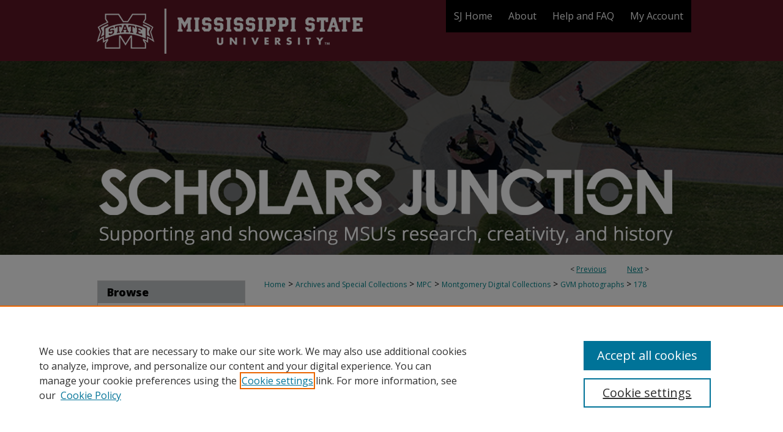

--- FILE ---
content_type: text/html; charset=UTF-8
request_url: https://scholarsjunction.msstate.edu/gvm-photographs/178/
body_size: 8749
content:

<!DOCTYPE html>
<html lang="en">
<head><!-- inj yui3-seed: --><script type='text/javascript' src='//cdnjs.cloudflare.com/ajax/libs/yui/3.6.0/yui/yui-min.js'></script><script type='text/javascript' src='//ajax.googleapis.com/ajax/libs/jquery/1.10.2/jquery.min.js'></script><!-- Adobe Analytics --><script type='text/javascript' src='https://assets.adobedtm.com/4a848ae9611a/d0e96722185b/launch-d525bb0064d8.min.js'></script><script type='text/javascript' src=/assets/nr_browser_production.js></script>

<!-- def.1 -->
<meta charset="utf-8">
<meta name="viewport" content="width=device-width">
<title>
"GI Bill Photo-0292"
</title>


<!-- FILE article_meta-tags.inc --><!-- FILE: /srv/sequoia/main/data/assets/site/article_meta-tags.inc -->
<meta itemprop="name" content="GI Bill Photo-0292">
<meta property="og:title" content="GI Bill Photo-0292">
<meta name="twitter:title" content="GI Bill Photo-0292">
<meta name="robots" content="noodp, noydir">
<meta name="description" content="G.V &#039;Sonny&#039; Montgomery  Shaking hands and posing with fellow congressmen and military personel at signing cerimony in Statuary hall">
<meta itemprop="description" content="G.V &#039;Sonny&#039; Montgomery  Shaking hands and posing with fellow congressmen and military personel at signing cerimony in Statuary hall">
<meta name="twitter:description" content="G.V &#039;Sonny&#039; Montgomery  Shaking hands and posing with fellow congressmen and military personel at signing cerimony in Statuary hall">
<meta property="og:description" content="G.V &#039;Sonny&#039; Montgomery  Shaking hands and posing with fellow congressmen and military personel at signing cerimony in Statuary hall">
<meta itemprop="image" content="https://scholarsjunction.msstate.edu/gvm-photographs/1177/preview.jpg">
<meta name="twitter:image:src" content="https://scholarsjunction.msstate.edu/gvm-photographs/1177/preview.jpg">
<meta property="og:image" content="https://scholarsjunction.msstate.edu/gvm-photographs/1177/preview.jpg">
<meta property="og:image:alt" content="Cover image for GI Bill Photo-0292">
<meta name="viewport" content="width=device-width">
<!-- Additional Twitter data -->
<meta name="twitter:card" content="summary">
<!-- Additional Open Graph data -->
<meta property="og:type" content="article">
<meta property="og:url" content="https://scholarsjunction.msstate.edu/gvm-photographs/178">
<meta property="og:site_name" content="Scholars Junction">




<!-- FILE: article_meta-tags.inc (cont) -->
<meta name="bepress_is_article_cover_page" content="1">


<!-- sh.1 -->
<link rel="stylesheet" href="/ir-style.css" type="text/css" media="screen">
<link rel="stylesheet" href="/ir-custom.css" type="text/css" media="screen">
<link rel="stylesheet" href="../ir-custom.css" type="text/css" media="screen">
<link rel="stylesheet" href="/ir-local.css" type="text/css" media="screen">
<link rel="stylesheet" href="../ir-local.css" type="text/css" media="screen">
<link rel="stylesheet" href="/ir-print.css" type="text/css" media="print">
<link type="text/css" rel="stylesheet" href="/assets/floatbox/floatbox.css">
<link rel="alternate" type="application/rss+xml" title="Site Feed" href="/recent.rss">
<link rel="shortcut icon" href="/favicon.ico" type="image/x-icon">
<!--[if IE]>
<link rel="stylesheet" href="/ir-ie.css" type="text/css" media="screen">
<![endif]-->

<!-- JS -->
<script type="text/javascript" src="/assets/scripts/yui-init.pack.js"></script>
<script type="text/javascript" src="/assets/scripts/GalleryControlYUI.pack.js"></script>
<script type="text/javascript" src="/assets/scripts/BackMonitorYUI.pack.js"></script>
<script type="text/javascript" src="/assets/scripts/gallery-init.pack.js"></script>
<script type="text/javascript" src="/assets/footnoteLinks.js"></script>

<!-- end sh.1 -->
<link rel="alternate" type="application/rss+xml" title="Scholars Junction: G.V. "Sonny" Montgomery Photograph Collection RSS feed" href="/gvm-photographs/recent.rss">




<script type="text/javascript">var pageData = {"page":{"environment":"prod","productName":"bpdg","language":"en","name":"ir_gallery:article","businessUnit":"els:rp:st"},"visitor":{}};</script>

</head>
<body id="gallery">
<!-- FILE /srv/sequoia/main/data/scholarsjunction.msstate.edu/assets/header.pregen --><!-- FILE: /srv/sequoia/main/data/assets/site/mobile_nav.inc --><!--[if !IE]>-->
<script src="/assets/scripts/dc-mobile/dc-responsive-nav.js"></script>

<header id="mobile-nav" class="nav-down device-fixed-height" style="visibility: hidden;">
  
  
  <nav class="nav-collapse">
    <ul>
      <li class="menu-item active device-fixed-width"><a href="https://scholarsjunction.msstate.edu" title="Home" data-scroll >Home</a></li>
      <li class="menu-item device-fixed-width"><a href="https://scholarsjunction.msstate.edu/do/search/advanced/" title="Search" data-scroll ><i class="icon-search"></i> Search</a></li>
      <li class="menu-item device-fixed-width"><a href="https://scholarsjunction.msstate.edu/communities.html" title="Browse" data-scroll >Browse Collections</a></li>
      <li class="menu-item device-fixed-width"><a href="/cgi/myaccount.cgi?context=gvm-photographs" title="My Account" data-scroll >My Account</a></li>
      <li class="menu-item device-fixed-width"><a href="https://scholarsjunction.msstate.edu/about.html" title="About" data-scroll >About</a></li>
      <li class="menu-item device-fixed-width"><a href="https://network.bepress.com" title="Digital Commons Network" data-scroll ><img width="16" height="16" alt="DC Network" style="vertical-align:top;" src="/assets/md5images/8e240588cf8cd3a028768d4294acd7d3.png"> Digital Commons Network™</a></li>
    </ul>
  </nav>
</header>

<script src="/assets/scripts/dc-mobile/dc-mobile-nav.js"></script>
<!--<![endif]-->
<!-- FILE: /srv/sequoia/main/data/scholarsjunction.msstate.edu/assets/header.pregen (cont) -->





<div id="msstate">
	<div id="container">
		<a href="#main" class="skiplink" accesskey="2" >Skip to main content</a>

		
			<div id="navigation">
				<!-- FILE: /srv/sequoia/main/data/assets/site/ir_navigation.inc --><div id="tabs" role="navigation" aria-label="Main"><ul><li id="tabone"><a href="https://scholarsjunction.msstate.edu" title="SJ Home" ><span>SJ Home</span></a></li><li id="tabtwo"><a href="https://scholarsjunction.msstate.edu/about.html" title="About" ><span>About</span></a></li><li id="tabthree"><a href="https://scholarsjunction.msstate.edu/faq.html" title="Help and FAQ" ><span>Help and FAQ</span></a></li><li id="tabfour"><a href="https://scholarsjunction.msstate.edu/cgi/myaccount.cgi?context=gvm-photographs  " title="My Account" ><span>My Account</span></a></li></ul></div>


<!-- FILE: /srv/sequoia/main/data/scholarsjunction.msstate.edu/assets/header.pregen (cont) -->
			</div>			
					
			<div id="header" role="banner">
				<a href="https://scholarsjunction.msstate.edu" id="banner_link" title="Scholars Junction" >
					<img id="banner_image" alt="Scholars Junction" width='980' height='417' src="/assets/md5images/db12af5f05976136b29ff1e3550f677a.png">
				</a>
				
					<a href="https://www.msstate.edu/" id="logo_link" title="Mississippi State University" >
						<img id="logo_image" alt="Mississippi State University" width='450' height='100' src="/assets/md5images/d583c03603db414e48bf635eee9fbd3b.png">
					</a>
				
				
			</div>
		

		<div id="wrapper">
			<div id="content">
				<div id="main" class="text" role="main">

<script type="text/javascript" src="/assets/floatbox/floatbox.js"></script> 
<!-- FILE: /srv/sequoia/main/data/assets/site/article_pager.inc -->

<div id="breadcrumb"><ul id="pager">

                
                 
<li>&lt; <a href="https://scholarsjunction.msstate.edu/gvm-photographs/177" class="ignore" >Previous</a></li>
        
        
        

                
                 
<li><a href="https://scholarsjunction.msstate.edu/gvm-photographs/179" class="ignore" >Next</a> &gt;</li>
        
        
        
<li>&nbsp;</li></ul><div class="crumbs"><!-- FILE: /srv/sequoia/main/data/assets/site/ir_breadcrumb.inc -->

<div class="crumbs" role="navigation" aria-label="Breadcrumb">
	<p>
	
	
			<a href="https://scholarsjunction.msstate.edu" class="ignore" >Home</a>
	
	
	
	
	
	
	
	
	
	
	 <span aria-hidden="true">&gt;</span> 
		<a href="https://scholarsjunction.msstate.edu/archives-and-special-collections" class="ignore" >Archives and Special Collections</a>
	
	
	
	
	
	
	 <span aria-hidden="true">&gt;</span> 
		<a href="https://scholarsjunction.msstate.edu/cprc" class="ignore" >MPC</a>
	
	
	
	
	
	
	 <span aria-hidden="true">&gt;</span> 
		<a href="https://scholarsjunction.msstate.edu/gvm" class="ignore" >Montgomery Digital Collections</a>
	
	
	
	
	
	
	 <span aria-hidden="true">&gt;</span> 
		<a href="https://scholarsjunction.msstate.edu/gvm-photographs" class="ignore" >GVM photographs</a>
	
	
	
	
	
	 <span aria-hidden="true">&gt;</span> 
		<a href="https://scholarsjunction.msstate.edu/gvm-photographs/178" class="ignore" aria-current="page" >178</a>
	
	
	
	</p>
</div>


<!-- FILE: /srv/sequoia/main/data/assets/site/article_pager.inc (cont) --></div>
</div>
<!-- FILE: /srv/sequoia/main/data/assets/site/ir_gallery/image/index.html (cont) -->

<!-- FILE: /srv/sequoia/main/data/assets/site/ir_gallery/image/article_info.inc -->
<!-- FILE: /srv/sequoia/main/data/assets/site/ir_gallery/image/ir_article_header.inc --><div id="series-header"><div id="series-logo" style="text-align:center;margin:0 auto;">
<!-- FILE: /srv/sequoia/main/data/assets/site/ir_gallery/ir_series_logo.inc -->
<!-- FILE: /srv/sequoia/main/data/assets/site/ir_gallery/image/ir_article_header.inc (cont) --></div></div>
<div class="clear">&nbsp;</div>
<h2 id="series-title"><a href="https://scholarsjunction.msstate.edu/gvm-photographs" >G.V. "Sonny" Montgomery Photograph Collection</a></h2>

<div style="clear:both;">&nbsp;</div>
<div id="sub">
<div id="alpha"><!-- FILE: /srv/sequoia/main/data/assets/site/ir_gallery/image/article_info.inc (cont) --><div id='title' class='element'>
<h1><a href='https://scholarsjunction.msstate.edu/context/gvm-photographs/article/1177/type/native/viewcontent'>GI Bill Photo-0292</a></h1>
</div>
<div class='clear'></div>
<div id='authors' class='element'>
<h2 class='visually-hidden'>Creator</h2>
<p class="author"></p></div>
<div class='clear'></div>
<div id='preview_image' class='element'>
<h2 class='field-heading'>Preview</h2>
<img src='https://scholarsjunction.msstate.edu/gvm-photographs/1177/preview.jpg' alt='image preview'>
</div>
<div class='clear'></div>
<div id='recommended_citation' class='element'>
<h2 class='field-heading'>Preferred Citation</h2>
<p class='citation'>[Title], G.V. "Sonny" Montgomery Collection. Mississippi Political Collections, Mississippi State University Libraries.</p>
</div>
<div class='clear'></div>
<div id='abstract' class='element'>
<h2 class='field-heading'>Description</h2>
<p>G.V 'Sonny' Montgomery  Shaking hands and posing with fellow congressmen and military personel at signing cerimony in Statuary hall</p>
</div>
<div class='clear'></div>
<div id='contributor' class='element'>
<h2 class='field-heading'>Contributor(s)</h2>
<p>G.V. 'Sonny' Montgomery</p>
</div>
<div class='clear'></div>
<div id='subject_headings' class='element'>
<h2 class='field-heading'>Subjects</h2>
<p>Montgomery, Gillespie V.'Sonny'; Montgomery G.I. Bill; H.R. 1400; House Resolution 1400; G.I. Bill 1400; GI Bill; H.R. 1085;</p>
</div>
<div class='clear'></div>
<div id='publication_date' class='element'>
<h2 class='field-heading'>Date</h2>
<p>5-19-1987</p>
</div>
<div class='clear'></div>
<div id='geo_location' class='element'>
<h2 class='field-heading'>Geographic Location</h2>
<p>Washington, DC</p>
</div>
<div class='clear'></div>
<div id='temporal_coverage' class='element'>
<h2 class='field-heading'>Time Period</h2>
<p>1980-1989</p>
</div>
<div class='clear'></div>
<div id='object_type' class='element'>
<h2 class='field-heading'>Object Type</h2>
<p>image</p>
</div>
<div class='clear'></div>
<div id='original_format' class='element'>
<h2 class='field-heading'>Format (Original)</h2>
<p>Color print</p>
</div>
<div class='clear'></div>
<div id='digital_format' class='element'>
<h2 class='field-heading'>Format (Digital)</h2>
<p>JPEG</p>
</div>
<div class='clear'></div>
<div id='digital_identifier' class='element'>
<h2 class='field-heading'>Digital ID</h2>
<p>GVM-0292</p>
</div>
<div class='clear'></div>
<div id='relation' class='element'>
<h2 class='field-heading'>Related Materials</h2>
<p>Digitized as part of the U.S. Congressional Funding Allocation.</p>
</div>
<div class='clear'></div>
<div id='source' class='element'>
<h2 class='field-heading'>Source</h2>
<p>Mississippi State University Libraries, Mississippi Political Collections, Photographs, G.I. Bill- Signing ceremony for H.R. 1085, Box 1, Folder 23</p>
</div>
<div class='clear'></div>
<div id='digital_publisher' class='element'>
<h2 class='field-heading'>Digital Publisher</h2>
<p>Mississippi State University Libraries (electronic version)</p>
</div>
<div class='clear'></div>
<div id='rights' class='element'>
<h2 class='field-heading'>Rights</h2>
<p>Copyright protected by Mississippi State University Libraries. Use of materials from this collection beyond the exceptions provided for in the Fair Use and Educational Use clauses of the U.S. Copyright Law may violate federal law. Permission to publish or reproduce is required.</p>
</div>
<div class='clear'></div>
<div id='contact_information' class='element'>
<h2 class='field-heading'>Contact Information</h2>
<p>For more information about the contents of this collection, e-mail sp_coll@library.msstate.edu.</p>
</div>
<div class='clear'></div>
</div>
    </div>
    <div id='beta_7-3'>
<!-- FILE: /srv/sequoia/main/data/assets/site/info_box_7_3.inc --><!-- FILE: /srv/sequoia/main/data/assets/site/openurl.inc -->

























<!-- FILE: /srv/sequoia/main/data/assets/site/info_box_7_3.inc (cont) -->
<!-- FILE: /srv/sequoia/main/data/assets/site/ir_download_link.inc -->









	
	
	
    
    
    
	
	
	
		
		
		
	
	
	
	

<!-- FILE: /srv/sequoia/main/data/assets/site/info_box_7_3.inc (cont) -->


	<!-- FILE: /srv/sequoia/main/data/assets/site/info_box_download_button.inc --><div class="aside download-button">
    <a id="native" class="btn" href="https://scholarsjunction.msstate.edu/context/gvm-photographs/article/1177/type/native/viewcontent" title="Download 96&nbsp;KB file" target="_blank" > 
    	<i class="icon-download-alt" aria-hidden="true"></i>
    	Download
    </a>
      <a id="img-med" class="btn" href="https://scholarsjunction.msstate.edu/gvm-photographs/1177/preview.jpg" title="Document opens in new window" target="_blank" > 
    	<i class="icon-download-alt" aria-hidden="true"></i>
        Medium
      </a>
      <a id="img-thumb" class="btn" href="https://scholarsjunction.msstate.edu/gvm-photographs/1177/thumbnail.jpg" title="Document opens in new window" target="_blank" > 
    	<i class="icon-download-alt" aria-hidden="true"></i>
        Thumbnail
      </a>
</div>


<!-- FILE: /srv/sequoia/main/data/assets/site/info_box_7_3.inc (cont) -->
	<!-- FILE: /srv/sequoia/main/data/assets/site/info_box_embargo.inc -->
<!-- FILE: /srv/sequoia/main/data/assets/site/info_box_7_3.inc (cont) -->

<!-- FILE: /srv/sequoia/main/data/assets/site/info_box_custom_upper.inc -->
<!-- FILE: /srv/sequoia/main/data/assets/site/info_box_7_3.inc (cont) -->
<!-- FILE: /srv/sequoia/main/data/assets/site/info_box_openurl.inc -->
<!-- FILE: /srv/sequoia/main/data/assets/site/info_box_7_3.inc (cont) -->

<!-- FILE: /srv/sequoia/main/data/assets/site/info_box_article_metrics.inc -->






<div id="article-stats" class="aside hidden">

    <p class="article-downloads-wrapper hidden"><span id="article-downloads"></span> DOWNLOADS</p>
    <p class="article-stats-date hidden">Since October 12, 2021</p>

    <p class="article-plum-metrics">
        <a href="https://plu.mx/plum/a/?repo_url=https://scholarsjunction.msstate.edu/gvm-photographs/178" class="plumx-plum-print-popup plum-bigben-theme" data-badge="true" data-hide-when-empty="true" ></a>
    </p>
</div>
<script type="text/javascript" src="//cdn.plu.mx/widget-popup.js"></script>





<!-- Article Download Counts -->
<script type="text/javascript" src="/assets/scripts/article-downloads.pack.js"></script>
<script type="text/javascript">
    insertDownloads(25385724);
</script>


<!-- Add border to Plum badge & download counts when visible -->
<script>
// bind to event when PlumX widget loads
jQuery('body').bind('plum:widget-load', function(e){
// if Plum badge is visible
  if (jQuery('.PlumX-Popup').length) {
// remove 'hidden' class
  jQuery('#article-stats').removeClass('hidden');
  jQuery('.article-stats-date').addClass('plum-border');
  }
});
// bind to event when page loads
jQuery(window).bind('load',function(e){
// if DC downloads are visible
  if (jQuery('#article-downloads').text().length > 0) {
// add border to aside
  jQuery('#article-stats').removeClass('hidden');
  }
});
</script>



<!-- Adobe Analytics: Download Click Tracker -->
<script>

$(function() {

  // Download button click event tracker for PDFs
  $(".aside.download-button").on("click", "a#pdf", function(event) {
    pageDataTracker.trackEvent('navigationClick', {
      link: {
          location: 'aside download-button',
          name: 'pdf'
      }
    });
  });

  // Download button click event tracker for native files
  $(".aside.download-button").on("click", "a#native", function(event) {
    pageDataTracker.trackEvent('navigationClick', {
        link: {
            location: 'aside download-button',
            name: 'native'
        }
     });
  });

});

</script>
<!-- FILE: /srv/sequoia/main/data/assets/site/info_box_7_3.inc (cont) -->


	<!-- FILE: /srv/sequoia/main/data/assets/site/info_box_keywords.inc -->
	

<!-- FILE: /srv/sequoia/main/data/assets/site/info_box_7_3.inc (cont) -->


<!-- FILE: /srv/sequoia/main/data/assets/site/bookmark_widget.inc -->

<div id="share" class="aside">
<h2>Share</h2>
	
	<div class="a2a_kit a2a_kit_size_24 a2a_default_style">
    	<a class="a2a_button_facebook"></a>
    	<a class="a2a_button_linkedin"></a>
		<a class="a2a_button_whatsapp"></a>
		<a class="a2a_button_email"></a>
    	<a class="a2a_dd"></a>
    	<script async src="https://static.addtoany.com/menu/page.js"></script>
	</div>
</div>

<!-- FILE: /srv/sequoia/main/data/assets/site/info_box_7_3.inc (cont) -->
<!-- FILE: /srv/sequoia/main/data/assets/site/info_box_geolocate.inc --><!-- FILE: /srv/sequoia/main/data/assets/site/ir_geolocate_enabled_and_displayed.inc -->

<!-- FILE: /srv/sequoia/main/data/assets/site/info_box_geolocate.inc (cont) -->

<div class="aside">
	<!-- FILE: /srv/sequoia/main/data/assets/site/ir_article_map.inc -->



<div class="clear">&nbsp;</div>
<!-- FILE: /srv/sequoia/main/data/assets/site/info_box_geolocate.inc (cont) -->
</div>

<!-- FILE: /srv/sequoia/main/data/assets/site/info_box_7_3.inc (cont) -->

	<!-- FILE: /srv/sequoia/main/data/assets/site/zotero_coins.inc -->

<span class="Z3988" title="ctx_ver=Z39.88-2004&amp;rft_val_fmt=info%3Aofi%2Ffmt%3Akev%3Amtx%3Ajournal&amp;rft_id=https%3A%2F%2Fscholarsjunction.msstate.edu%2Fgvm-photographs%2F178&amp;rft.atitle=GI%20Bill%20Photo-0292&amp;rft.jtitle=G.V.%20%22Sonny%22%20Montgomery%20Photograph%20Collection&amp;rft.date=1987-05-19">COinS</span>
<!-- FILE: /srv/sequoia/main/data/assets/site/info_box_7_3.inc (cont) -->

<!-- FILE: /srv/sequoia/main/data/assets/site/info_box_custom_lower.inc -->
<!-- FILE: /srv/sequoia/main/data/assets/site/info_box_7_3.inc (cont) -->
<!-- FILE: /srv/sequoia/main/data/assets/site/ir_gallery/image/article_info.inc (cont) --></div>


<div class='clear'>&nbsp;</div>
<!-- FILE: /srv/sequoia/main/data/assets/site/ir_article_custom_fields.inc -->

<!-- FILE: /srv/sequoia/main/data/assets/site/ir_gallery/image/article_info.inc (cont) -->
<!-- FILE: /srv/sequoia/main/data/assets/site/ir_gallery/zoomify_loader.inc -->
<!--[if gt IE 9]><!-->
<script type='text/javascript'>
    // I don't know why, but if you include the conditional compliation here
    // inside the main bepress script below, everything breaks. Apparently, 
    // it doesn't play well with others and needs it's own sandbox
    var isIE10 = false;
    /*@cc_on
        console.log(@_jscript_version);
        if (@_jscript_version <= 10) {
            isIE10 = true;
        }
    @*/
</script>
<script type='text/javascript'>
    if (!isIE10) {
        var assetHost = '//assets.bepress.com/20200205/';
        
        var loaderPath = assetHost + 'shared/zoomify/js/zoomifyLoader.pack.js';
        var viewerPath = assetHost + 'shared/zoomify/js/ZoomifyImageViewer.pack.js';
        
        YUI().use('node', function(Y) {
	    	Y.on("domready", function(){
	    	
		    	Y.Get.js(viewerPath, function (err) {
		    		if (err) {
		    			console.log(err);
		    		} else {	    		
					Y.Get.js(loaderPath, function (err) {
		    				if (err) {
		    					console.log(err);
			    			} else {
	    		
						    	var zLoader = new ZoomifyLoader(Y, Z, assetHost );
						    	zLoader.loadImageViewer();	
						}
		    			});		    	
	    			}
		    	});
            });
        }); 
    }
</script>
<!--<![endif]-->

<!-- FILE: /srv/sequoia/main/data/assets/site/ir_gallery/image/article_info.inc (cont) -->

<!-- FILE: /srv/sequoia/main/data/assets/site/ir_gallery/image/index.html (cont) -->
<!-- FILE /srv/sequoia/main/data/assets/site/footer.pregen --></div>
	<div class="verticalalign">&nbsp;</div>
	<div class="clear">&nbsp;</div>

</div>

	<div id="sidebar" role="complementary">
	<!-- FILE: /srv/sequoia/main/data/assets/site/ir_sidebar_7_8.inc -->

		



	<!-- FILE: /srv/sequoia/main/data/assets/site/ir_sidebar_sort_bsa.inc --><!-- FILE: /srv/sequoia/main/data/assets/site/ir_sidebar_custom_upper_7_8.inc -->

<!-- FILE: /srv/sequoia/main/data/assets/site/ir_sidebar_sort_bsa.inc (cont) -->
<!-- FILE: /srv/sequoia/main/data/scholarsjunction.msstate.edu/assets/ir_sidebar_browse.inc --><h2>Browse</h2>
<ul id="side-browse">


<li class="author"><a href="https://scholarsjunction.msstate.edu/authors.html" title="Browse by Author" >Authors</a></li>
<li class="collections"><a href="https://scholarsjunction.msstate.edu/communities.html" title="Browse by Collections" >Collections</a></li>
<li class="discipline-browser"><a href="https://scholarsjunction.msstate.edu/do/discipline_browser/disciplines" title="Browse by Disciplines" >Disciplines</a></li>


</ul>
<!-- FILE: /srv/sequoia/main/data/assets/site/ir_sidebar_sort_bsa.inc (cont) -->
<!-- FILE: /srv/sequoia/main/data/assets/site/ir_sidebar_custom_middle_7_8.inc --><!-- FILE: /srv/sequoia/main/data/assets/site/ir_sidebar_sort_bsa.inc (cont) -->
<!-- FILE: /srv/sequoia/main/data/assets/site/ir_sidebar_search_7_8.inc --><h2>Search</h2>


	
<form method='get' action='https://scholarsjunction.msstate.edu/do/search/' id="sidebar-search">
	<label for="search" accesskey="4">
		Enter search terms:
	</label>
		<div>
			<span class="border">
				<input type="text" name='q' class="search" id="search">
			</span> 
			<input type="submit" value="Search" class="searchbutton" style="font-size:11px;">
		</div>
	<label for="context">
		Select context to search:
	</label> 
		<div>
			<span class="border">
				<select name="fq" id="context">
					
					
					
						<option value='virtual_ancestor_link:"https://scholarsjunction.msstate.edu/gvm-photographs"'>in this collection</option>
					
					
					<option value='virtual_ancestor_link:"https://scholarsjunction.msstate.edu"'>in this repository</option>
					<option value='virtual_ancestor_link:"http:/"'>across all of Digital Commons</option>
				</select>
			</span>
		</div>
</form>

<p class="advanced">
	
	
		<a href="https://scholarsjunction.msstate.edu/do/search/advanced/?fq=virtual_ancestor_link:%22https://scholarsjunction.msstate.edu/gvm-photographs%22" >
			Advanced Search
		</a>
	
</p>
<!-- FILE: /srv/sequoia/main/data/assets/site/ir_sidebar_sort_bsa.inc (cont) -->
<!-- FILE: /srv/sequoia/main/data/assets/site/ir_sidebar_notify_7_8.inc -->


	<ul id="side-notify">
		<li class="notify">
			<a href="https://scholarsjunction.msstate.edu/gvm-photographs/announcements.html" title="Email or RSS Notifications" >
				Notify me via email or <acronym title="Really Simple Syndication">RSS</acronym>
			</a>
		</li>
	</ul>



<!-- FILE: /srv/sequoia/main/data/assets/site/urc_badge.inc -->






<!-- FILE: /srv/sequoia/main/data/assets/site/ir_sidebar_notify_7_8.inc (cont) -->

<!-- FILE: /srv/sequoia/main/data/assets/site/ir_sidebar_sort_bsa.inc (cont) -->
<!-- FILE: /srv/sequoia/main/data/scholarsjunction.msstate.edu/assets/ir_sidebar_author_7_8.inc --><h2>Submit</h2>









	<ul id="side-author">
		<li class="faq">
			<a href="https://scholarsjunction.msstate.edu/faq.html" title="Author FAQ" >
				Author FAQ
			</a>
		</li>
		
		
			<li class="guidelines">
				<a href="http://guides.library.msstate.edu/ir/deposit" title="G.V. "Sonny" Montgomery Photograph Collection Submission Help" >
						Submission Help
				</a>
			</li>
		
			<li class="policies">
				<a href="http://guides.library.msstate.edu/ir/policies" title="G.V. "Sonny" Montgomery Photograph Collection Policies" >
						Policies
				</a>
			</li>
	</ul>


<!-- FILE: /srv/sequoia/main/data/assets/site/ir_sidebar_sort_bsa.inc (cont) -->
<!-- FILE: /srv/sequoia/main/data/scholarsjunction.msstate.edu/assets/ir_sidebar_custom_lower_7_8.inc --><!-- FILE: /srv/sequoia/main/data/assets/site/ir_sidebar_homepage_links_7_8.inc -->

<!-- FILE: /srv/sequoia/main/data/scholarsjunction.msstate.edu/assets/ir_sidebar_custom_lower_7_8.inc (cont) -->
	



<div id="sb-custom-lower">
	<h2 class="sb-custom-title">Learn More</h2>
		<ul class="sb-custom-ul">
			<li class="sb-custom-li">
				<a href="https://scholarsjunction.msstate.edu/libpolicies/5/" >
				Policies and Procedures 
				</a>
			</li>
			<li class="sb-custom-li">
				<a href="https://guides.library.msstate.edu/sb.php?subject_id=240197" >
					Guides and Tutorials 
				</a>
			</li>
			<li class="sb-custom-li">
				<a href=" https://scholarsjunction.msstate.edu/faq.html" >
					Frequently Asked Questions
				</a>
			</li>
			<li class="sb-custom-li">
				<a href="https://www.library.msstate.edu/scholarly-communication-services" >
					Related Services
				</a>
			</li>
			<li class="sb-custom-li">
				<a href="https://ask.library.msstate.edu/form?queue_id=5377" >
					Contact / Report a Problem
				</a>
			</li>
		</ul>
</div>



<!-- FILE: /srv/sequoia/main/data/assets/site/ir_sidebar_sort_bsa.inc (cont) -->
<!-- FILE: /srv/sequoia/main/data/assets/site/ir_sidebar_sw_links_7_8.inc -->

	
		
	


	<!-- FILE: /srv/sequoia/main/data/assets/site/ir_sidebar_sort_bsa.inc (cont) -->

<!-- FILE: /srv/sequoia/main/data/assets/site/ir_sidebar_geolocate.inc --><!-- FILE: /srv/sequoia/main/data/assets/site/ir_geolocate_enabled_and_displayed.inc -->

<!-- FILE: /srv/sequoia/main/data/assets/site/ir_sidebar_geolocate.inc (cont) -->

<h2>Gallery Locations</h2>




<!-- FILE: /srv/sequoia/main/data/assets/site/google_map.inc -->
	
	




	


	




<script>
	if (typeof window.googleMap=='undefined') {
		document.write(
			'<script src="/assets/cgi/js/geolocate-v3.pack.js"></' + 'script>'
		);
	}
	if (
		typeof window.google=='undefined'
		|| typeof window.google.maps=='undefined'
	) {
		document.write(
			'<script src="https://maps.googleapis.com/maps/api/js?key=AIzaSyAhbW6Wxlc9A2yM3fqEEQKM2lIQU-a7kxM&amp;sensor=false&amp;v=3"></' + 'script>'
		);
	}
</script>

<div id="side_map"></div>

<script>
	// Enable the new look
	google.maps.visualRefresh = true;

	var side_mapOptions = {};
	side_mapOptions.zoomLevel = 5;
	side_mapOptions.divId = "side_map";
	side_mapOptions.submit = false;
	side_mapOptions.context = "gvm-photographs" + "/";
	
	

	var side_mapObj = new googleMap(side_mapOptions);
	
	side_mapObj.instantiate();

	// If it's a sidebar map or the large map, load the KML file
	if (
		(side_mapOptions.divId === "side_map")
		|| (side_mapOptions.divId === "large_map") 
	) {
		side_mapObj.loadKml();
	}

	// Attach clickHandler and keypressHandler to submit form maps
	if (false) {
		document.getElementById("locate").onclick=function() {
			side_mapObj.showAddress(side_mapObj);
		};
		document.getElementById("geoLocateAddress").onkeypress=function(e) {
			side_mapObj.geolocateOnEnter(e, side_mapObj);
		};
		// If a location is already provided, make placemarker draggable and attach dragHandler
		
	}
</script>
<!-- FILE: /srv/sequoia/main/data/assets/site/ir_sidebar_geolocate.inc (cont) -->

<ul>
<li><a href="https://scholarsjunction.msstate.edu/gvm-photographs/map.html" class="floatbox" data-fb-options="colorTheme:black width:900 height:675 caption:href scrolling:no showClose:true" >View gallery on map</a></li>
<li><a href="https://scholarsjunction.msstate.edu/gvm-photographs/images.kml" >View gallery in Google Earth</a></li>
</ul>

<!-- FILE: /srv/sequoia/main/data/assets/site/ir_sidebar_sort_bsa.inc (cont) -->
<!-- FILE: /srv/sequoia/main/data/scholarsjunction.msstate.edu/assets/ir_sidebar_custom_lowest_7_8.inc --><h2 class="sb-custom-title">Powered By</h2>
<a href="https://library.msstate.edu" target="_blank" rel="noopener noreferrer" >
    <img alt="Mississippi State University Libraries" width='220' height='120' src="/assets/md5images/50b8b3ae564daa594956a7e9d001da19.gif">
</a>

<ul>
    <li>
        <a href="https://www.library.msstate.edu/scholarly-communication-services" target="_blank" rel="noopener noreferrer" >
            Scholarly Communication Team
        </a>
    </li>
    <li>
        <a href="https://www.library.msstate.edu/digitalcollections/about" target="_blank" rel="noopener noreferrer" >
            Digital Archives
        </a>
    </li>
    <li>
        <a href="https://www.library.msstate.edu/thesis" target="_blank" rel="noopener noreferrer" >
            Thesis and Dissertation Office
        </a>
    </li>
</ul>




<!-- FILE: /srv/sequoia/main/data/assets/site/ir_sidebar_sort_bsa.inc (cont) -->
<!-- FILE: /srv/sequoia/main/data/assets/site/ir_sidebar_7_8.inc (cont) -->

<!-- FILE: /srv/sequoia/main/data/assets/site/footer.pregen (cont) -->
	<div class="verticalalign">&nbsp;</div>
	</div>

</div>

<!-- FILE: /srv/sequoia/main/data/scholarsjunction.msstate.edu/assets/ir_footer_content.inc --><div id="footer" role="contentinfo">
	
	
	<!-- FILE: /srv/sequoia/main/data/assets/site/ir_bepress_logo.inc --><div id="bepress">

<a href="https://www.elsevier.com/solutions/digital-commons" title="Elsevier - Digital Commons" >
	<em>Elsevier - Digital Commons</em>
</a>

</div>
<!-- FILE: /srv/sequoia/main/data/scholarsjunction.msstate.edu/assets/ir_footer_content.inc (cont) -->
	<p>
		<a href="https://scholarsjunction.msstate.edu" title="Home page" accesskey="1" >Home</a> | 
		<a href="https://scholarsjunction.msstate.edu/about.html" title="About" >About</a> | 
		<a href="https://ask.library.msstate.edu/scholcomm" title="FAQ" >Help and FAQ</a> | 
		<a href="/cgi/myaccount.cgi?context=gvm-photographs" title="My Account Page" accesskey="3" >My Account</a> | 
		<a href="https://scholarsjunction.msstate.edu/accessibility.html" title="Accessibility Statement" accesskey="0" >Accessibility Statement</a>
	</p>
	<p>
	
	
		<a class="secondary-link" href="https://www.bepress.com/privacy" title="Privacy Policy" >Privacy</a>
	
		<a class="secondary-link" href="https://www.bepress.com/copyright" title="Copyright Policy" >Copyright</a>	
	</p> 
	
</div>

<!-- FILE: /srv/sequoia/main/data/assets/site/footer.pregen (cont) -->

</div>
</div>

<!-- FILE: /srv/sequoia/main/data/scholarsjunction.msstate.edu/assets/ir_analytics.inc --><!-- Google tag (gtag.js) --> <script async src=https://www.googletagmanager.com/gtag/js?id=G-63HWQM3TBM></script> <script> window.dataLayer = window.dataLayer || []; function gtag(){dataLayer.push(arguments);} gtag('js', new Date()); gtag('config', 'G-63HWQM3TBM'); </script><!-- FILE: /srv/sequoia/main/data/assets/site/footer.pregen (cont) -->

<script type='text/javascript' src='/assets/scripts/bpbootstrap-20160726.pack.js'></script><script type='text/javascript'>BPBootstrap.init({appendCookie:''})</script></body></html>
